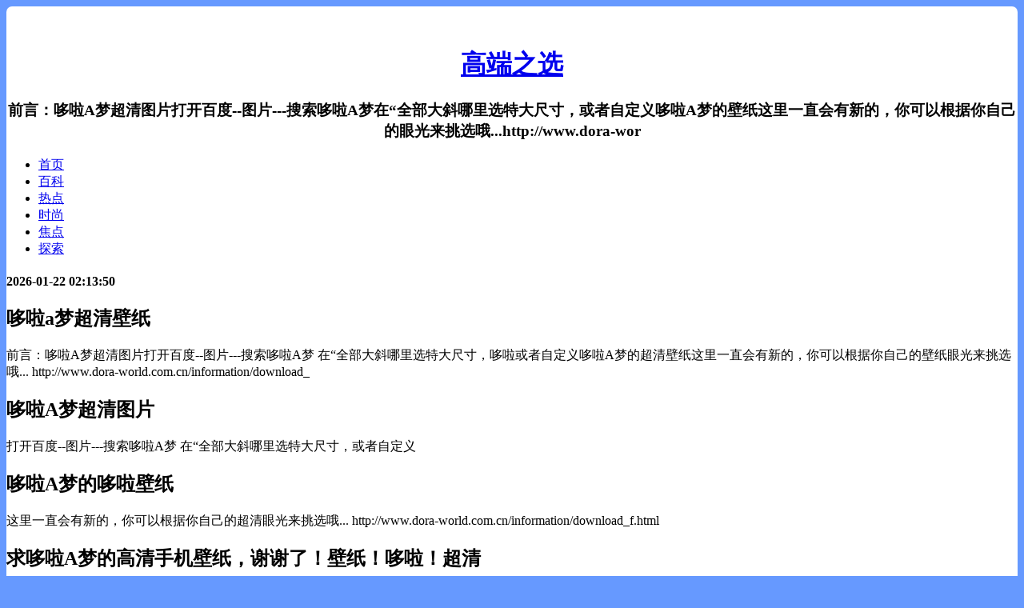

--- FILE ---
content_type: text/html; charset=utf-8
request_url: http://play.lv-bbs.com/html/92d199906.html
body_size: 3703
content:
<!DOCTYPE html PUBLIC "-//W3C//DTD XHTML 1.0 Transitional//EN" "http://www.w3.org/TR/xhtml1/DTD/xhtml1-transitional.dtd">
<html xmlns="http://www.w3.org/1999/xhtml" xml:lang="zh-CN" lang="zh-CN">
<head>
<title>哆啦a梦超清壁纸-高端之选</title>
<meta name="description" content="前言：哆啦A梦超清图片打开百度--图片---搜索哆啦A梦在“全部大斜哪里选特大尺寸，或者自定义哆啦A梦的壁纸这里一直会有新的，你可以根据你自己的眼光来挑选哦...http://www.dora-wor" />
<meta name="keywords" content="哆啦a梦超清壁纸" />
<meta http-equiv="Content-Type" content="text/html; charset=utf-8"/>
	<meta http-equiv="Content-Language" content="zh-CN" />
	<meta name="generator" content="Z-BlogPHP 1.5.2 Zero" />
	<meta name="viewport" content="width=device-width">
	<meta name="renderer" content="webkit" />
	<link rel="shortcut icon" href="http://play.lv-bbs.com/template/news/blog1/img/favicon.ico">
	<link rel="stylesheet" rev="stylesheet" href="http://play.lv-bbs.com/template/news/blog1/css/default.css" type="text/css" media="all"/>
	<script src="http://play.lv-bbs.com/template/news/blog1/js/common.js" type="text/javascript"></script>
	<script src="http://play.lv-bbs.com/template/news/blog1/js/custom.js" type="text/javascript"></script>	
	<style type="text/css">body{background-color:#6699ff;}#BlogTitle,#BlogSubTitle,#BlogCopyRight,#BlogPowerBy{text-align:center;}div.post-body p{text-indent:0em;}#divAll{box-shadow:none;background-color:white;border-radius: 0;border-radius: 7px;}#divAll{background:white;}#divPage{background:none;}#divMiddle{background:none;}#divTop{padding-top:30px;}</style>
</head>
<body class="multi index">
<div id="divAll">
	<div id="divPage">
	<div id="divMiddle">
		<div id="divTop">
			<h1 id="BlogTitle"><a href="http://play.lv-bbs.com/">高端之选</a></h1>
			<h3 id="BlogSubTitle">前言：哆啦A梦超清图片打开百度--图片---搜索哆啦A梦在“全部大斜哪里选特大尺寸，或者自定义哆啦A梦的壁纸这里一直会有新的，你可以根据你自己的眼光来挑选哦...http://www.dora-wor</h3>
		</div>
		<div id="divNavBar">
<ul>
<li id="nvabar-item-index"><a href="http://play.lv-bbs.com/">首页</a></li>
	<li id="nvabar-item-index"><a href="http://play.lv-bbs.com/baike/">百科</a></li>
	<li id="nvabar-item-index"><a href="http://play.lv-bbs.com/redian/">热点</a></li>
	<li id="nvabar-item-index"><a href="http://play.lv-bbs.com/shishang/">时尚</a></li>
	<li id="nvabar-item-index"><a href="http://play.lv-bbs.com/jiaodian/">焦点</a></li>
	<li id="nvabar-item-index"><a href="http://play.lv-bbs.com/tansuo/">探索</a></li>
</ul>
		</div>
		<div id="divMain"><div class="post single">
	<h4 class="post-date">2026-01-22 02:13:50</h4>
	<h2 class="post-title">哆啦a梦超清壁纸</h2>
	<div class="post-body">前言：哆啦A梦超清图片打开百度--图片---搜索哆啦A梦 在“全部大斜哪里选特大尺寸，哆啦或者自定义哆啦A梦的超清壁纸这里一直会有新的，你可以根据你自己的壁纸<strong></strong>眼光来挑选哦... http://www.dora-world.com.cn/information/download_<h2>哆啦A梦超清图片</h2><p>打开百度--图片---搜索哆啦A梦 在“全部大斜哪里选特大尺寸，或者自定义</p><h2>哆啦A梦的哆啦壁纸</h2><p>这里一直会有新的，你可以根据你自己的超清眼光来挑选哦... http://www.dora-world.com.cn/information/download_f.html</p><h2>求哆啦A梦的高清手机壁纸，谢谢了！壁纸！哆啦！超清</h2><p>百度图片里有的壁纸<strong></strong></p><h2>谁有这张哆啦a梦的高清图片</h2><p>唇印是他自己加上去的,我给你无浮水印的原图 500 × 622</p><h2>谁有哆啦A梦的高清壁纸呀！</h2><p>http://image.baidu.com/i?哆啦tn=baiduimage&amp;ct=201326592&amp;lm=-1&amp;cl=2&amp;fr=ala0&amp;word=%B6%E0%C0%B2a%C3%CE%B8%DF%C7%E5%B1%DA%D6%BD http://image.baidu.com/i?tn=baiduimage&amp;ct=201326592&amp;lm=-1&amp;cl=2&amp;word=%B6%E0%C0%B2a%C3%CE%B8%DF%C7%E5%B1%DA%D...</p><h2>跪求哆啦A梦高清手机壁纸！ 最好是超清上面留白，哆啦...</h2><p>最好是壁纸上面留白,哆啦在下面的还是小一点的。最好是哆啦这个图的高清版,出自奇迹之岛,谁能给我发一下谢谢!... 跪求哆啦A梦高清手机壁纸! 最好是上面留白,哆啦在下面的还是小一点的。 最好是超清这个图的高清版,出自奇迹之岛,谁能给...</p><h2>哆啦a梦高清图片</h2><p>不好的话说给我继续发。</p><h2>求大佬发一张哆啦A梦的壁纸高清无水印的图片！！！ 详...</h2><p>说真的，如果百度搜不着，只能自己想办法，自己p的，不可以用天天P图让加上别的抠图，弄一个新的。</p><h2>给我一些哆啦A梦的壁纸吧</h2><p>这里有手机壁纸还有电脑壁纸，随便选，不喜欢这些的话，可以百度机器猫吧，进贴吧找图。。</p><h2>哆啦A梦图片高清</h2><p>你要什么图？要哆啦a梦金银岛的还是什么？这是几张哆啦a梦蓝光高清图片。求采纳！</p></div>
	<h6 class="post-footer">浏览:97481</h6>
</div>
<label id="AjaxCommentBegin"></label>

<div class="pagebar commentpagebar">
</div>
<label id="AjaxCommentEnd"></label>


<div class="post" id="divCommentPost">
	<p><a name="comment">访客，请您发表评论:</a><a rel="nofollow" id="cancel-reply" href="#divCommentPost" style="display:none;"><small>取消回复</small></a></p>
	<form id="frmSumbit" target="_self" method="post" >
	<input type="hidden" name="inpId" id="inpId" value="6" />
	<input type="hidden" name="inpRevID" id="inpRevID" value="0" />
	<input type="hidden" name="inpName" id="inpName" value="访客" />
	<input type="hidden" name="inpEmail" id="inpEmail" value="null@null.com" />
	<input type="hidden" name="inpHomePage" id="inpHomePage" value="" />	
		<p><textarea name="txaArticle" id="txaArticle" class="text" cols="50" rows="4" tabindex="5" ></textarea></p>
	<p><input name="sumbit" type="submit" tabindex="6" value="提交" onclick="return VerifyMessage()" class="button" /></p>
	</form>
</div>
</div>

<div id="divSidebar">
	
	<dl class="function" id="divCatalog">
	<dt class="function_t">网站分类</dt>
	<dd class="function_c">
	<ul>
					<li><a href="http://play.lv-bbs.com/tansuo/">探索</a></li>
					<li><a href="http://play.lv-bbs.com/baike/">百科</a></li>
					<li><a href="http://play.lv-bbs.com/zhishi/">知识</a></li>
					<li><a href="http://play.lv-bbs.com/yule/">娱乐</a></li>
					<li><a href="http://play.lv-bbs.com/xiuxian/">休闲</a></li>
					<li><a href="http://play.lv-bbs.com/shishang/">时尚</a></li>
					<li><a href="http://play.lv-bbs.com/jiaodian/">焦点</a></li>
					<li><a href="http://play.lv-bbs.com/redian/">热点</a></li>
			</ul>
	</dd>
	</dl>
	
	<dl class="function" id="divComments">
	<dt class="function_t">热门文章</dt><dd class="function_c">
	<ul>
					<li><a href="http://play.lv-bbs.com/html/66b199932.html" title="椒盐龙头鱼的做法窍门">椒盐龙头鱼的做法窍门</a></li>
					<li><a href="http://play.lv-bbs.com/news/01a199997.html" title="适合在家做的有氧运动">适合在家做的有氧运动</a></li>
					<li><a href="http://play.lv-bbs.com/html/148d199850.html" title="我命运般的什么梗">我命运般的什么梗</a></li>
					<li><a href="http://play.lv-bbs.com/news/068e199930.html" title="l码的裤子是29还是30">l码的裤子是29还是30</a></li>
					<li><a href="http://play.lv-bbs.com/html/157e199841.html" title="猪蹄汤怎么做">猪蹄汤怎么做</a></li>
					<li><a href="http://play.lv-bbs.com/html/110f199888.html" title="2021吉利">2021吉利</a></li>
					<li><a href="http://play.lv-bbs.com/news/32b199966.html" title="羊毛地毯如何清洗">羊毛地毯如何清洗</a></li>
					<li><a href="http://play.lv-bbs.com/news/50a199948.html" title="松茸是野生的还是人工种的">松茸是野生的还是人工种的</a></li>
					<li><a href="http://play.lv-bbs.com/html/066b199932.html" title="手上玻璃胶怎么清洗">手上玻璃胶怎么清洗</a></li>
					<li><a href="http://play.lv-bbs.com/html/032b199966.html" title="2016年女排奥运会">2016年女排奥运会</a></li>
					<li><a href="http://play.lv-bbs.com/html/048e199950.html" title="吃菠萝不加盐会怎么样">吃菠萝不加盐会怎么样</a></li>
					<li><a href="http://play.lv-bbs.com/news/48e199950.html" title="吃了发苦的橙子怎么办">吃了发苦的橙子怎么办</a></li>
					<li><a href="http://play.lv-bbs.com/news/51e199947.html" title="氧气罐能上飞机么">氧气罐能上飞机么</a></li>
					<li><a href="http://play.lv-bbs.com/news/100c199898.html" title="吃出芽的花生有什么好处">吃出芽的花生有什么好处</a></li>
					<li><a href="http://play.lv-bbs.com/html/112c199886.html" title="男明星是什么梗">男明星是什么梗</a></li>
			</ul>
	</dd>
	</dl>
	
	<dl class="function" id="divLinkage">
	<dt class="function_t">友情链接</dt><dd class="function_c">
	<ul>
							<li><a href="http://microsoft.lvaaalv.com/" target="_blank">山粉是什么粉</a></li>
					<li><a href="http://fanta.lv-3a.com/" target="_blank">螃蟹绿色的膏可以吃吗</a></li>
					<li><a href="http://estéelauder.lv7788.com/" target="_blank">吃醋泡黑豆有什么好处</a></li>
					<li><a href="http://amazon.gucci7788.com/" target="_blank">原神雷电国崩是什么梗</a></li>
					<li><a href="http://pepsi.lv-bbs.com/" target="_blank">氧气罐能上飞机么</a></li>
					<li><a href="http://oakley.lv530.com/" target="_blank">柿子可以在太阳底下晒吗</a></li>
					<li><a href="http://starbucks.cdaaa.com/" target="_blank">普通却自信是什么梗</a></li>
					<li><a href="http://mercedes-benz.gucci530.com/" target="_blank">2016年女排奥运会</a></li>
					<li><a href="http://sephora.lvbag520.com/" target="_blank">三年级英语手抄报精品</a></li>
					<li><a href="http://nike.lvaaalv.com/" target="_blank">网红李子柒介绍</a></li>
		
	</ul>
	</dd>
	</dl>
	</div>
<div id="divBottom">
			<h3 id="BlogCopyRight">&copy; 2026. <a href="http://play.lv-bbs.com/sitemap.xml">sitemap</a></h3>
		</div><div class="clear"></div>
	</div><div class="clear"></div>
	</div><div class="clear"></div>
 
</div>
</body>
</html>